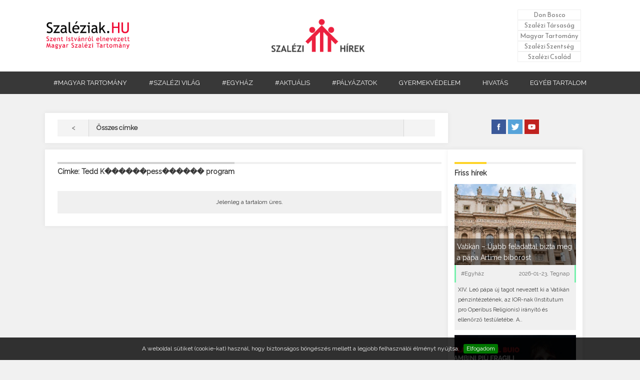

--- FILE ---
content_type: text/html; charset=UTF-8
request_url: https://www.szaleziak.hu/tags.php?type=Tedd%20K%EF%BF%BD%EF%BF%BD%EF%BF%BD%EF%BF%BD%EF%BF%BD%EF%BF%BDpess%EF%BF%BD%EF%BF%BD%EF%BF%BD%EF%BF%BD%EF%BF%BD%EF%BF%BD%20program&page=1
body_size: 5247
content:
<!DOCTYPE html>
			<html>
				<head>
					<title>Szaléziak.HU - Tedd K������pess������ program - Szaléziak.HU</title>
		<link href='http://fonts.googleapis.com/css?family=Oswald:400,700' rel='stylesheet' type='text/css' />
        	<link href='//netdna.bootstrapcdn.com/font-awesome/4.1.0/css/font-awesome.min.css' rel='stylesheet'/ >
		<link href='https://fonts.googleapis.com/css?family=Reem+Kufi' rel='stylesheet' /> 
		<link href='https://fonts.googleapis.com/css?family=Raleway' rel='stylesheet' /> 
		<link href='_css/style_new.css' rel='stylesheet' /> 
		<link href='_images/szaleziak.ico' rel='shortcut icon' type='image/vnd.microsoft.icon' />
		<script src='//ajax.googleapis.com/ajax/libs/jquery/1.10.2/jquery.min.js'></script>
		<script type='text/javascript' src='_js/valid.js'></script>
		<meta name='viewport' content='width=device-width, initial-scale=1.0, maximum-scale=1.0, user-scalable=no'>
		<script src='_js/main.js'></script>
		<meta http-equiv='content-type' content='text/html; charset=UTF-8' />
		<meta name='description' content='A Szent István Magyar Szalézi Tartomány honlapja. Szalézi jelen és múlt. Fotótár, videótár, letölthető anyagok. Isten szeretetének jelei és hordozói lenni az Egyházban a fiatalok, főleg a legszegényebbek számára.' />
		<meta name='keywords' content='szalézi, Don Bosco, katolikus, vidám, öröm, szép, jó, hit, templom, egyház, foci' />
		<script type='text/javascript' src='//ajax.googleapis.com/ajax/libs/jquery/1.8.3/jquery.min.js'></script>
		<script type='text/javascript' src='_js/jquery.cookiebar.js'></script>
		<script type='text/javascript'>
			$(document).ready(function(){
				$.cookieBar({
				});
			});
		</script>
		<script type='text/javascript' src='http://ajax.googleapis.com/ajax/libs/jquery/1.4.2/jquery.min.js'></script>

		
		  <script>
		    jQuery('document').ready(function($){
    
    var nav = $('#nav');
    
    $(window).scroll(function () {
        if ($(this).scrollTop() > 92) {
            nav.addClass('f-nav');
        } else {
            nav.removeClass('f-nav');
        }
    });
 
});
		  </script>
	

		<!-- Global site tag (gtag.js) - Google Analytics -->
<script async src="https://www.googletagmanager.com/gtag/js?id=UA-40898716-7"></script>
<script>
  window.dataLayer = window.dataLayer || [];
  function gtag(){dataLayer.push(arguments);}
  gtag('js', new Date());

  gtag('config', 'UA-40898716-7');
</script><link rel='stylesheet' type='text/css' href='_css/style.css' />
					<script type='text/javascript' src='_js/jssor.slider-21.1.5.min.js'></script>
					<meta property='og:image'         content='http://llengyell.oldal.cloud/portal/_images/left_logo.png' />
				</head>
				<body>


		<style>
			.dropbtn.--gyermekvedelem:hover{
				background-color:#E83F10 !important;
			}
		</style>

		<header id='links'>

				<table>

					<tr>

						<td><span id='cim'><img src='_images/left_logo.png' alt='Szaléziak.HU - Szent Istvánról elnevezett Magyar Szalézi Tartomány' /></span></td>

						<td><a href='index.php?view=1'><img id='main_logo' src='_images/main_logo.png' alt='Don Bosco Szaléziak' /></a></td>

						<td><ul>

							<li></li>

								<li><a href='_static/don_bosco_elete.php'>Don Bosco</a></li>

								<li><a href='_static/szalezi_tarsasag.php'>Szalézi Társaság</a></li>

								<li><a href='_static/magyar_tartomany_tortenet.php'>Magyar Tartomány</a></li>

								<li><a href='_static/szalezi_szentseg_szentek.php'>Szalézi Szentség</a></li>

								<li><a href='_static/szalezi_csalad_noverek.php'>Szalézi Család</a></li>

							</ul></td>		

					</tr>

				</table>

				

				<menu>

					<div class='dropdown'>

						<a href='category.php?type=Magyar tartomány&page=1'><button class='dropbtn'>#MAGYAR TARTOMÁNY</button></a>

					</div>

					<div class='dropdown'>

						<a href='category.php?type=Szalézi világ&page=1'><button class='dropbtn'>#SZALÉZI VILÁG</button></a>

					</div>

					<div class='dropdown'>

						<a href='category.php?type=Egyház&page=1'><button class='dropbtn'>#EGYHÁZ</button></a>

					</div>

					<div class='dropdown'>

						<a href='category.php?type=Aktuális&page=1'><button class='dropbtn'>#AKTUÁLIS</button></a>

					</div>

					<div class='dropdown'>

						<a href='category.php?type=Pályázatok&page=1'><button class='dropbtn'>#PÁLYÁZATOK</button></a>

					</div>

					<div class='dropdown'>

						<a href='https://emberimeltosag.hu/gyermekvedelmi-bejelento-oldal/'><button class='dropbtn --gyermekvedelem'>GYERMEKVÉDELEM</button></a>

					</div>

					<div class='dropdown'>

						<a href='https://hivatas.szaleziak.hu'><button class='dropbtn '>HIVATÁS</button></a>

					</div>

					<div class='dropdown'>
						<button class='dropbtn'>EGYÉB TARTALOM</button>
							<div class='dropdown-content'>
								<a href='/_ertesito/index.php'>Szalézi Értesítő</a>
								<a href='http://donboscokiado.hu/'>Don Bosco Kiadó</a>
								<a href='http://salesianmissions.hu/voluntary/'>Szalézi Missziós Önkéntesek</a>
								<a href='https://sandoristvan.szaleziak.hu/'>Sándor István</a>
								<a href='https://szalim.hu/'>SZALIM</a>
							</div>
					</div>

				</menu>

        <nav id='nav'>

        <label for='drop' class='toggle' ><img src='_images/threeline.png' />Menü</label>

        <input type='checkbox' id='drop' />

            <ul class='menu'>

                <a href='category.php?type=Magyar tartomány&page=1'><li>

                    <label class='toggle' id='first'>#MAGYAR TARTOMÁNY</label>

                </li></a>

				 <a href='category.php?type=Szalézi világ&page=1'><li>

                    <label  class='toggle' id='sec'>#SZALÉZI VILÁG</label>

                </li></a>

				 <a href='category.php?type=Egyház&page=1'><li>

                    <label  class='toggle' id='third'>#EGYHÁZ</label>

                </li></a>

				 <a href='category.php?type=Aktuális&page=1'><li>

                    <label  class='toggle' id='fourth'>#AKTUÁLIS</label>

                </li></a>
                <a href='category.php?type=Pályázatok&page=1'><li>

                    <label  class='toggle' id='fourth'>#PÁLYÁZATOK</label>

                </li></a>

				 <a href='https://szalim.hu/'><li>

                    <label  class='toggle' id='six'>SZALIM</label>

                </li></a>

                <a href='https://emberimeltosag.hu/gyermekvedelmi-bejelento-oldal/'><li>

                    <label  class='toggle' id='six'>GYERMEKVÉDELEM</label>

                </li></a>

                <a href='https://szaleziak.hu'><li>

                    <label  class='toggle' id='six'>HIVATÁS</label>

                </li></a>

                <a href='https://sandoristvan.szaleziak.hu/'><li>

                    <label  class='toggle' id='six'>SÁNDOR ISTVÁN</label>

                </li></a>

                <a href='category.php?type=Friss hírek&page=1'><li>

                    <label  class='toggle' id='six'>FRISS HÍREK</label>

                </li></a>

                <a href='_static/index.php'><li>

                    <label  class='toggle' id='six'>DON BOSCO SZALÉZI TARTOMÁNY</label>

                </li></a>

                <a href='http://salesianmissions.hu/voluntary/'><li>

                    <label  class='toggle' id='six'>Szalézi Missziós Önkéntesek</label>

                </li></a>

                <a href='_ertesito/index.php'><li>

                    <label  class='toggle' id='six'>SZALÉZI ÉRTESÍTŐ</label>

                </li></a>

                <a href='http://donboscokiado.hu/'><li>

                    <label  class='toggle' id='six'>DON BOSCO KIADÓ</label>

                </li></a>

				

            </ul>

        </nav>





					

		</header>

		

		

				<div id='rightSocial'>
							<a target='_blank' href='https://www.facebook.com/szaleziak/?fref=ts' ><img  src='_images/img/fb.jpg' alt='Szaléziak.HU - Facebook' title='Szaléziak.HU - Facebook '/></a>

							<a target='_blank' href='https://twitter.com/szaleziak' ><img  src='_images/img/tw.jpg' alt='Szaléziak.HU - Twitter' title='Szaléziak.HU - Twitter' /></a>

							<a target='_blank' href='https://www.youtube.com/user/wwwszaleziakhu' ><img  src='_images/img/yu.jpg' alt='Szaléziak.HU - Youtube' title='Szaléziak.HU - Youtube' /></a>

						</div>
						<div id='linkableDiv'>
					<table id='linkable'>
							<tr>
								<td id='defaultId'>
									<a href='category.php?type=Címkék&page=1'>< </a>
								</td>
								<td>
									Összes címke
								</td>
								<td>
									
								 </td>
								 <td>
								 	
								 </td>

							</tr>
						</table>
						</div>
						<div id='mainLeft'><span id='highSpan'><a  href='tags.php?type=Tedd K������pess������ program&page=1'>Címke: Tedd K������pess������ program</a></span><span id='alert'>Jelenleg a tartalom üres.</a>
						</div>
					<div id='moreArticle'>
							<span id='moreSpan'><a href='category.php?type=Friss hírek&page=1'>Friss hírek</a></span><div id='articleContainerMainRight'>
							<a href='article.php?t=vatikan___ujabb_feladattal_bizta_meg_a_papa_artime_biborost'><img alt='Vatikán – Újabb feladattal bízta meg a pápa Artime bíborost' src='_images/_article_profile/szaleziak_20250000b.jpg' /><div id='indexTitle' class='indexNormal'>
									<h2 id='indexTitleP'>Vatikán – Újabb feladattal bízta meg a pápa Artime bíborost</h2>	
								  </div>
								  <div id='indexWrapper'>
								  		<div  class='greenTabIndex'>
								  			<span style='border-left:3px solid rgba(0, 239, 107, 0.5);'>#Egyház</span>
								  			<span style='border-right:3px solid rgba(0, 239, 107, 0.5);'>2026-01-23, Tegnap</span>
								  		</div>
								  		<div id='indexWrapperString'><p>XIV. Leó pápa új tagot nevezett ki a Vatikán pénzintézetének, az IOR-nak (Institutum pro Operibus Religionis) irányító és ellenőrző testületébe. A..</p></div>
								  </div>
							</a>
						</div><div id='articleContainerMainRight'>
							<a href='article.php?t=olaszorszag___ne_hagyjuk_a_legsebezhetobb_gyermekeket_sotetsegben_kampany'><img alt='Olaszország – „Ne hagyjuk a legsebezhetőbb gyermekeket sötétségben” kampány' src='_images/_article_profile/szaleziak_20260122d.jpg' /><div id='indexTitle' class='indexNormal'>
									<h2 id='indexTitleP'>Olaszország – „Ne hagyjuk a legsebezhetőbb gyermekeket sötétségben” kampány</h2>	
								  </div>
								  <div id='indexWrapper'>
								  		<div  class='blueTabIndex'>
								  			<span style='border-left:3px solid rgba(0, 157, 239, 0.5);'>#Szalézi világ</span>
								  			<span style='border-right:3px solid rgba(0, 157, 239, 0.5);'>2026-01-22, Csütörtök</span>
								  		</div>
								  		<div id='indexWrapperString'><p>A Z generáció a saját jövőjük megteremtésének vágya és a széles körben elterjedt érzelmi sebezhetőség között vergődik, és kiábrándult képet alkot a..</p></div>
								  </div>
							</a>
						</div><div id='articleContainerMainRight'>
							<a href='article.php?t=ruanda___megujulo_energia_alkalmazasa_egy_uj_napenergia_rendszer_telepitesevel'><img alt='Ruanda – Megújuló energia alkalmazása egy új napenergia-rendszer telepítésével' src='_images/_article_profile/szaleziak_20260122c.jpg' /><div id='indexTitle' class='indexNormal'>
									<h2 id='indexTitleP'>Ruanda – Megújuló energia alkalmazása egy új napenergia-rendszer telepítésével</h2>	
								  </div>
								  <div id='indexWrapper'>
								  		<div  class='blueTabIndex'>
								  			<span style='border-left:3px solid rgba(0, 157, 239, 0.5);'>#Szalézi világ</span>
								  			<span style='border-right:3px solid rgba(0, 157, 239, 0.5);'>2026-01-22, Csütörtök</span>
								  		</div>
								  		<div id='indexWrapperString'><p>A kigali Don Bosco Befogadó Központ jelentős mérföldkövet ért el a fenntartható infrastruktúra terén egy új, nagy hatásfokú napenergia-rendszer..</p></div>
								  </div>
							</a>
						</div><div id='articleContainerMainRight'>
							<a href='article.php?t=zambia___a_szalezi_missziok_az_ehezo_gyermekekert'><img alt='Zambia – A Szalézi Missziók az éhező gyermekekért' src='_images/_article_profile/szaleziak_20260122b.jpg' /><div id='indexTitle' class='indexNormal'>
									<h2 id='indexTitleP'>Zambia – A Szalézi Missziók az éhező gyermekekért</h2>	
								  </div>
								  <div id='indexWrapper'>
								  		<div  class='blueTabIndex'>
								  			<span style='border-left:3px solid rgba(0, 157, 239, 0.5);'>#Szalézi világ</span>
								  			<span style='border-right:3px solid rgba(0, 157, 239, 0.5);'>2026-01-22, Csütörtök</span>
								  		</div>
								  		<div id='indexWrapperString'><p>A Salesian Missions, a Don Bosco Szaléziak egyesült államokbeli fejlesztési részlege a Feed My Starving Children nevű nonprofit keresztény szervezettel való..</p></div>
								  </div>
							</a>
						</div><div id='articleContainerMainRight'>
							<a href='article.php?t=ismerjuk_meg_don_boscot_1___a_csalad_anyagi_helyzete'><img alt='Ismerjük meg Don Boscót 1. - A család anyagi helyzete' src='_images/_article_profile/szaleziak_20260122.jpg' /><div id='indexTitle' class='indexNormal'>
									<h2 id='indexTitleP'>Ismerjük meg Don Boscót 1. - A család anyagi helyzete</h2>	
								  </div>
								  <div id='indexWrapper'>
								  		<div  class='yellowTabIndex'>
								  			<span style='border-left:3px solid rgba(239, 202, 0, 0.5);'>#Aktuális</span>
								  			<span style='border-right:3px solid rgba(239, 202, 0, 0.5);'>2026-01-22, Csütörtök</span>
								  		</div>
								  		<div id='indexWrapperString'><p>A Bollettino Salesiano Online nyomán új rovatot indítunk „Ismerjük meg Don Boscót ” címmel. A Bruno Ferrero szalézi atya által létrehozott rovat célja,..</p></div>
								  </div>
							</a>
						</div>
					<div id='cimkekDiv'>
						<span><p><a href='category.php?type=Címkék&page=1'>Címkék</a></p></span><a href='tags.php?type=&page=1'></a>&nbsp;&#x02022; <a href='tags.php?type=&page=1'></a>&nbsp;&#x02022; <a href='tags.php?type=1%&page=1'>1%</a>&nbsp;&#x02022; <a href='tags.php?type=28EK&page=1'>28EK</a>&nbsp;&#x02022; <a href='tags.php?type=29.EK&page=1'>29.EK</a>&nbsp;&#x02022; <a href='tags.php?type=adomány&page=1'>adomány</a>&nbsp;&#x02022; <a href='tags.php?type=advent&page=1'>advent</a>&nbsp;&#x02022; <a href='tags.php?type=Afrika&page=1'>Afrika</a>&nbsp;&#x02022; <a href='tags.php?type=ajándék&page=1'>ajándék</a>&nbsp;&#x02022; <a href='tags.php?type=akció&page=1'>akció</a>&nbsp;&#x02022; <a href='tags.php?type=alapítás&page=1'>alapítás</a>&nbsp;&#x02022; <a href='tags.php?type=alapítvány&page=1'>alapítvány</a>&nbsp;&#x02022; <a href='tags.php?type=Albertfalva&page=1'>Albertfalva</a>&nbsp;&#x02022; <a href='tags.php?type=áldás&page=1'>áldás</a>&nbsp;&#x02022; <a href='tags.php?type=áldozat&page=1'>áldozat</a>&nbsp;&#x02022; <a href='tags.php?type=alkalmazás&page=1'>alkalmazás</a>&nbsp;&#x02022; <a href='tags.php?type=állandó&page=1'>állandó</a>&nbsp;&#x02022; <a href='tags.php?type=állás&page=1'>állás</a>&nbsp;&#x02022; <a href='tags.php?type=álom&page=1'>álom</a>&nbsp;&#x02022; <a href='tags.php?type=Amerika&page=1'>Amerika</a>&nbsp;&#x02022; <a href='tags.php?type=Amoris Laetitia-családév&page=1'>Amoris Laetitia-családév</a>&nbsp;&#x02022; <a href='tags.php?type=Ángel Fernández Artime&page=1'>Ángel Fernández Artime</a>&nbsp;&#x02022; <a href='tags.php?type=animátor&page=1'>animátor</a>&nbsp;&#x02022; <a href='tags.php?type=Argentína&page=1'>Argentína</a>&nbsp;&#x02022; <a href='tags.php?type=Ars Sacra Fesztivál&page=1'>Ars Sacra Fesztivál</a>&nbsp;&#x02022; <a href='tags.php?type=avatás&page=1'>avatás</a>&nbsp;&#x02022; <a href='tags.php?type=Ázsia&page=1'>Ázsia</a>&nbsp;&#x02022; <a href='tags.php?type=beiktatás&page=1'>beiktatás</a>&nbsp;&#x02022; <a href='tags.php?type=béke&page=1'>béke</a>&nbsp;&#x02022; <a href='tags.php?type=betegség&page=1'>betegség</a>&nbsp;&#x02022; <a href='tags.php?type=bevándorlók&page=1'>bevándorlók</a>&nbsp;&#x02022; <a href='tags.php?type=bíboros&page=1'>bíboros</a>&nbsp;&#x02022; <a href='tags.php?type=bicentenárium&page=1'>bicentenárium</a>&nbsp;&#x02022; <a href='tags.php?type=boldoggáavatás&page=1'>boldoggáavatás</a>&nbsp;&#x02022; <a href='tags.php?type=boldoggáavatási eljárás&page=1'>boldoggáavatási eljárás</a>&nbsp;&#x02022; <a href='tags.php?type=BoscoFeszt &page=1'>BoscoFeszt </a>&nbsp;&#x02022; <a href='tags.php?type=börtön&page=1'>börtön</a>&nbsp;&#x02022; <a href='tags.php?type=Brazília&page=1'>Brazília</a>&nbsp;&#x02022; <a href='tags.php?type=búcsú&page=1'>búcsú</a>&nbsp;&#x02022; <a href='tags.php?type=Budapest&page=1'>Budapest</a>&nbsp;&#x02022; <a href='tags.php?type=bűnmegelőzés&page=1'>bűnmegelőzés</a>&nbsp;&#x02022; <a href='tags.php?type=bűvészet&page=1'>bűvészet</a>&nbsp;&#x02022; <a href='tags.php?type=Centenárium&page=1'>Centenárium</a>&nbsp;&#x02022; <a href='tags.php?type=cigány pasztoráció&page=1'>cigány pasztoráció</a>&nbsp;&#x02022; <a href='tags.php?type=cirkusz&page=1'>cirkusz</a>&nbsp;&#x02022; <a href='tags.php?type=Clarisseum&page=1'>Clarisseum</a>&nbsp;&#x02022; <a href='tags.php?type=Colle Don Bosco&page=1'>Colle Don Bosco</a>&nbsp;&#x02022; <a href='tags.php?type=család&page=1'>család</a>&nbsp;&#x02022; <a href='tags.php?type=csapatépítés&page=1'>csapatépítés</a>&nbsp;&#x02022; <a href='tags.php?type=cserkészek&page=1'>cserkészek</a>&nbsp;&#x02022; ...<div><a href='category.php?type=Címkék&page=1'>Összes címke</a></div>
				</div>

					</div>

		<footer id='footer'>
			<div id='back'>
				<div id='back_main'>
					<div id='b_m_f'>
					    
					    <div id='ad'>
					        <p>Hírlevél feliratkozáshoz kattintson ide!</p>
					        <a href='http://hirlevel.szaleziak.hu'>Tovább >></a>
					    </div>
						<div id='ad'>
									<p>Kövesse a Szaléziak.HU-t az interneten keresztül is!</p>
										<a href='https://twitter.com/szaleziak'>Twitter</a>
										<a href='http://szaleziak.hu/rssfeed.php'>RSS</a>
										<a href='https://www.youtube.com/user/wwwszaleziakhu'>Youtube</a>
										<a href='https://www.facebook.com/szaleziak'>Facebook</a><br/><br/>
									</div>
							
					
					</div>
					<div id='b_m_s'>
						<div id='sublink'>
									<div id='bd'>
										<p>Bármi kérdése van, keressen bennünket!</p>
										<a id='elerhet' href='elerhetoseg.php'>Kapcsolat</a>

										
									</div>
										<a href='http://szaleziak.hu/elerhetoseg.php'><img style='padding-bottom:0;'src='_images/main_logo_alap.png'></a>
										<p style='margin-top:0%;'>
										Don Bosco Szalézi Társasága<br/>1032 Budapest, Bécsi út 173.</p>
											<a href='mailto:info@szaleziak.hu'>info@szaleziak.hu</a><br/>
									
						</div>
					</div>
				</div>
			</div>
			<div id='forward_image'>
				<a href='http://www.cgfmanet.org/'><img src='_images/fma.png' alt='Salesiane di Don Bosco' /></a>
				<a href='http://www.sdb.org/'><img src='_images/sdb.png' alt=Salesiani di Don Bosco'' /></a>
				<a href='http://cooperatori.sdb.org/cooperatori/home.html'><img src='_images/cop.png' alt='Segreteria Esecutiva Mondiale' /></a>
				<a href='http://www.katolikusradio.hu/'><img src='_images/mkr.png' alt='Magyar Katolikus Rádió' /></a>
				<a href='http://ujember.hu/'><img src='_images/ujember.png' alt='ÚjEmber' /></a>
				<a href='http://szentkereszt.szaleziak.hu/'><img src='_images/pfs.png' alt='Péliföldszentkereszt' /></a>

			</div>
			<div id='forward'>
				
						A portál tartalma szabadon,de kizárólag a "Szaléziak.HU" forrásmegjelöléssel használható fel!
						<br/><span></span>
						
		
			
			</div>
		</footer>
	</body>
			</html>

--- FILE ---
content_type: text/css
request_url: https://www.szaleziak.hu/_css/style_new.css
body_size: 396
content:
/* footer */
footer form a{
    color:#383838;
    font-weight:bold;
}

footer form a:hover{
    opacity:0.8;
}

#alwaysSuccess{
    float:initial !important;
    display:block;
    left:0;
}

.success-newsletter.error{
    background-color: rgba(247,40,40,0.9) !important;
}

/* new hover */



#articleContainerMainCategory:hover img,#articleContainerMainRight:hover img, #articleContainerMain:hover img, #strenna:hover img, #articleContainerMainSmall:hover img {
opacity:0.8;
}

 #left div:hover img, #right div:hover img, #center div:hover img{
     opacity:0.9;
 }

#slideshow #center, #slideshow #left div:nth-child(1), #slideshow #left div:nth-child(2), #slideshow #right div:nth-child(1), #slideshow #right div:nth-child(2), #slideshow #right div:nth-child(1), #slideshow #right div:nth-child(2){
    background-color:white !important;
}

#megrendelo .privacy input{
    width:15px !important;
    height:15px !important;
}

#megrendelo .privacy a{
    color:orange;
}

#megrendelo .privacy a:hover{
    opacity:0.8;
}

